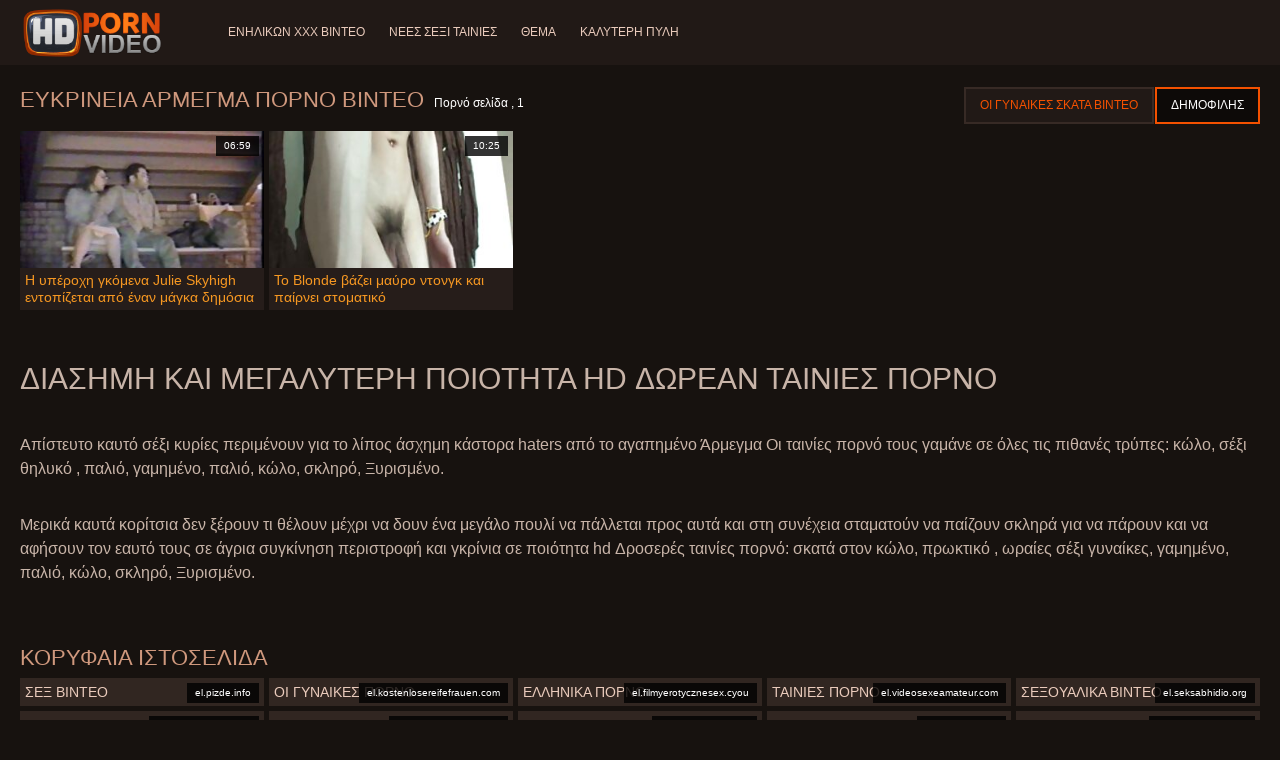

--- FILE ---
content_type: text/html; charset=UTF-8
request_url: https://el.geilefrauen.info/category/milking
body_size: 6180
content:
<!doctype html>
<html lang="el">
<head>
<meta charset="UTF-8">

<meta name="referrer" content="origin">
<title>Ποιοτική  Άρμεγμα Πορνό βίντεο-εξαιρετική ταινία κλιπ  </title>
<meta content="Απίστευτα καυτά κορίτσια περιμένουν σέξι ώριμες γυναίκες με την καλύτερη υψηλή ευκρίνεια  Άρμεγμα Οι καυτές ταινίες πορνό τους γαμάνε σε όλες τις πιθανές τρύπες: γαμήσεις, Πρωκτικό, Γαμημένο, παλιό, κώλο, σκληρό, Ξυρισμένο. " name="description">
<meta name="viewport" content="width=device-width">

<meta content="always" name="referrer">

<link rel="apple-touch-icon" sizes="180x180" href="/files/apple-touch-icon.png">
<link rel="icon" type="image/png" sizes="32x32" href="/files/favicon-32x32.png">
<link rel="icon" type="image/png" sizes="16x16" href="/files/favicon-16x16.png">
<link rel="icon" type="image/png" sizes="16x16" href="/files/favicon.ico">
<link rel="mask-icon" href="/files/safari-pinned-tab.svg" color="#1a1511">
<meta name="apple-mobile-web-app-title" content="Ποιοτική ">
<meta name="application-name" content="Ποιοτική ">
<meta name="msapplication-TileColor" content="#1a1511">
<meta name="theme-color" content="#1a1511">
 <base target="_blank">


<style type="text/css">
small{color:#FFF !important;}
body{overflow-x:hidden}.lang-li li,.lang-li ul{list-style:outside none none;padding:0;margin:0}.btn{appearance:none;text-decoration:none;max-width:100%;text-align:center;position:relative;display:inline-block;box-sizing:border-box;height:37px;background-color:#211916;text-transform:uppercase;color:#f45100;font:400 12px/33px Tahoma,Arial,sans-serif;padding:0 14px;border:2px solid #372a25}.title>a{appearance:none;display:inline-block;overflow:hidden;text-overflow:ellipsis;white-space:nowrap;color:#ec552b;font-family:Tahoma,Arial,sans-serif;font-size:14px;font-weight:400;line-height:30px;height:33px;background-color:#211917;position:relative;padding:0 16px;box-sizing:border-box;border:solid 1px #211917;border-radius:16px}*{outline:0!important}a,body,div,h2,h3,html,img,li,p,small,span,ul{margin:0;padding:0}html{height:100%;font-size:62.5%;width:100%;max-width:100%}body{font:400 12px Tahoma,Arial,sans-serif;color:#c8b4a8;background:#17120f;min-width:320px;position:relative;height:auto!important;height:100%;min-height:100%;text-size-adjust:100%}img{border:none}a{color:#f45100;text-decoration:none}p{margin-bottom:15px}h2,h3{font:400 30px/1.2 Tahoma,Arial,sans-serif;color:#c8b4a8;margin-bottom:15px}h3{font-size:14px}ul{padding-left:30px;margin-bottom:15px}ul li{list-style:disc outside}
.lang_fi{background-position:-52px -40px}.lang_fr{background-position:-78px 0}.lang_he{background-position:-78px -20px}.lang_hi{background-position:-78px -40px}.lang_hu{background-position:0 -60px}.lang_id{background-position:-26px -60px}.lang_it{background-position:-52px -60px}.lang_ja{background-position:-78px -60px}.lang_ko{background-position:0 -80px}.lang_ms{background-position:-26px -80px}.lang_nb{background-position:-52px -80px}.lang_nl{background-position:-78px -80px}.lang_pl{background-position:-104px 0}.lang_pt{background-position:-104px -20px}.lang_ro{background-position:-104px -40px}.lang_ru{background-position:-104px -60px}.lang_sk{background-position:-104px -80px}.lang_sl{background-position:0 -100px}.lang_sr{background-position:-26px -100px}.lang_sv{background-position:-52px -100px}.lang_th{background-position:-78px -100px}.lang_tr{background-position:-104px -100px}.lang_zh{background-position:-130px 0}.head{width:100%;max-width:100%;background-color:#211916;margin-bottom:12px}header{width:100%;max-width:1560px;margin:0 auto;box-sizing:border-box;display:flex;flex-wrap:nowrap;flex-direction:row;justify-content:flex-start;align-items:center;align-content:stretch;position:relative;z-index:200;padding:3px 20px}@media (max-width:1023px){header{padding:20px}}@media (max-width:767px){header{flex-wrap:wrap;padding:10px}}header>*{min-width:0;max-width:100%}.logo{display:block;margin-right:27px}.logo:before{content:'';display:block;float:left;margin-right:7px}.logo,.navbtn,nav{flex-shrink:0;flex-grow:0}nav{order:30;display:flex;flex-wrap:nowrap;flex-direction:row;justify-content:flex-start;align-items:center;align-content:stretch;padding:0;margin:-3px 0 -3px 30px;min-height:65px;box-sizing:border-box}nav a{display:block;flex-shrink:0;flex-grow:0;min-width:0;color:#eacbbc;font-size:12px;font-weight:400;line-height:57px;text-transform:uppercase;position:relative;padding:4px 0;margin:0 24px 0 0}nav a:before{position:absolute;left:0;right:0;bottom:0;height:4px;background-color:#f45100;content:'';transform:translateY(-20px);opacity:0}nav a:last-child{margin-right:0}nav a.a{color:#f45100}nav a.a:before{opacity:1;transform:none}@media (max-width:1023px){nav{min-height:0;max-height:0;padding:0 20px;flex-direction:column;position:absolute;left:0;margin:-20px 0 0;top:100%;width:100%;align-items:flex-start;overflow:hidden;z-index:20;background-color:#211916!important}nav a{margin:0;text-align:left;padding:0;line-height:3.17;border:none;background:0 0!important;box-shadow:none;align-self:stretch}}@media (max-width:767px){nav{margin:-10px 0 0;padding:0 10px}}#nbtn{display:none}.navbtn{display:none;margin:0 10px 0 20px;order:10;width:18px;height:13px;box-sizing:border-box;border-top:solid 1px #f59722;border-bottom:solid 1px #f59722;position:relative}.navbtn:before{content:'';position:absolute;left:0;right:0;top:5px;border-top:solid 1px #f59722}.navbtn:after{position:absolute;content:'';width:40px;height:40px;right:50%;bottom:50%;transform:translate(50%,50%)}@media (max-width:1023px){.navbtn{display:block}}.search{flex-shrink:1;flex-grow:1;display:flex;flex-wrap:nowrap;flex-direction:row;justify-content:flex-start;align-items:stretch;align-content:stretch;box-sizing:border-box;width:100%;margin-left:auto;position:relative}.search>*{min-width:0;display:block;box-sizing:border-box;margin:0}.search>input[type=text]{appearance:none;flex-shrink:1;flex-grow:1;box-sizing:border-box;height:43px;border:none;border-radius:20px;background-color:#423632;padding:0 64px 0 24px;color:#bdafaa;font-family:Tahoma,Arial,sans-serif;font-size:14px;font-weight:400}.search>[type=submit]{appearance:none;flex-shrink:0;flex-grow:0;width:63px;height:43px;right:0;top:0;border:none;background:0 0;box-sizing:border-box;margin:0;padding:0;position:absolute}
@media (max-width:767px){.search{max-width:100%;width:100%;order:20;margin-top:10px}.search>input[type=text]{padding-left:12px}}.heat{display:flex;flex-wrap:nowrap;flex-direction:row;justify-content:flex-start;align-items:flex-start;align-content:stretch;box-sizing:border-box;margin-bottom:3px;width:100%}@media (max-width:479px){.heat{flex-direction:column}}.t{flex-shrink:1;flex-grow:0;min-width:0;display:block;margin-right:auto;padding:0 6px 4px 0;max-width:100%;position:relative;word-wrap:break-word;box-sizing:border-box;overflow:hidden}@media (max-width:479px){.t{margin-bottom:4px}}.t *{display:inline;text-transform:uppercase}.title-h{margin-right:4px}.title-h,.title-h *{color:#cf987d;font-size:22px;font-weight:400}@media (max-width:767px){.title-h,.title-h *{font-size:18px}}.t small{text-transform:none;color:#856a5c;font-size:12px}.btns{flex-shrink:0;flex-grow:0;min-width:0;display:flex;flex-wrap:wrap;flex-direction:row;justify-content:flex-start;align-items:center;align-content:stretch;align-self:flex-end;padding-bottom:3px}@media (max-width:479px){.btns{width:100%}}.btns>*{flex-shrink:0;flex-grow:0;min-width:0;display:block;max-width:100%}.btns>.btn{margin:0 0 1px}.th-wrap{width:100%;position:relative;margin-bottom:32px;box-sizing:border-box}.thumbs{display:flex;flex-wrap:wrap;flex-direction:row;justify-content:flex-start;align-items:stretch;align-content:stretch;margin-right:-5px}.th-i{flex-shrink:0;flex-grow:0;min-width:0;box-sizing:border-box;position:relative;width:calc(20% + -5px);margin-right:5px;margin-bottom:5px;z-index:10;display:flex;flex-wrap:nowrap;flex-direction:column;justify-content:flex-start;align-items:stretch;align-content:stretch}@media (max-width:1565px){.th-i{width:calc(20% + -5px)}}@media (max-width:1260px){.th-i{width:calc(25% + -5px)}}@media (max-width:955px){.th-i{width:calc(33.33333% + -5px)}}@media (max-width:650px){.th-i{width:calc(50% + -5px)}}@media (max-width:345px){.th-i{width:calc(100% + -5px)}}.th-i>a{flex-shrink:0;flex-grow:1;position:relative;width:100%;display:flex;flex-wrap:nowrap;flex-direction:column;justify-content:flex-start;align-items:stretch;align-content:stretch}.th-i>a>i{flex-shrink:0;flex-grow:0;will-change:transform;min-height:0;min-width:0;display:block;position:relative;width:100%;box-sizing:border-box}.th-i>a>i:before{display:block;content:'';padding-top:56%}.th-i>a>i img{height:100%;-o-object-fit:cover;object-fit:cover;-o-object-position:center;object-position:center}.th-i img{display:block;position:absolute;left:0;top:0;width:100%}.th-i h3{flex-shrink:0;flex-grow:0;max-width:100%;box-sizing:border-box;padding:0 5px;margin:0;text-transform:uppercase;font-weight:400;overflow:hidden;text-overflow:ellipsis;white-space:nowrap;color:#eacbbc;font-size:14px;line-height:28px;background-color:#312621}.th-i u{text-decoration:none;font-size:10px;line-height:1;color:#fff;position:absolute;right:5px;top:5px;padding:5px 8px;background-color:rgba(0,0,0,.8)}.text{margin:32px 0;color:#c8b4a8;font-size:16px;line-height:1.5}@media (max-width:767px){.text{font-size:16px}}.text>:last-child{margin-bottom:0}.heat+.text{margin-top:0}footer{display:block;width:100%;background-color:#211916}.footer{display:flex;flex-wrap:nowrap;justify-content:flex-start;align-content:stretch;flex-direction:row;align-items:center;width:100%;max-width:1560px;margin:auto auto 0;box-sizing:border-box;text-align:left;padding:10px 20px}@media (max-width:767px){.footer{padding:5px 10px;flex-direction:column}}.footer>*{flex-shrink:0;flex-grow:0;min-width:0;display:block}.footer-logo{margin:0 10px 10px 0}.footer-tx{flex-shrink:1;align-self:center;color:#c8b4a8;font-size:14px;line-height:1.5;margin-bottom:0}.footer-tx a{color:#f45100}.title{display:flex;flex-wrap:wrap;flex-direction:row;justify-content:flex-start;align-items:stretch;align-content:stretch;margin:0 0 32px}.title>a{flex-shrink:0;flex-grow:0;min-width:0;max-width:calc(100% - 2px);display:block;margin:0 2px 2px 0}.lang-wr{margin-left:60px;color:#c8b4a8;font-family:Tahoma,Arial,sans-serif;font-size:10px;font-weight:400;line-height:20px;text-transform:uppercase;z-index:20;order:40;flex-shrink:0;flex-grow:0}@media (max-width:1023px){.lang-wr{margin-left:20px;order:9}}@media (max-width:767px){.lang-wr{margin-left:auto}}.lang-lab{display:block;position:relative;padding-right:10px;white-space:nowrap;min-width:20px}.lang-lab .flag{display:block;float:left;margin:1px 4px 0 0}.lang-lab:after{content:'';position:absolute;width:6px;height:6px;right:0;top:50%;margin-top:-3px}@media (max-width:1023px){.lang-lab{text-indent:-99in}}.lang-li{position:absolute;right:0;top:100%;background-color:#211916;max-width:100%;width:560px;box-sizing:border-box;padding:0 10px;max-height:0;overflow:hidden;transform:translateY(1px)}.lang-li ul{column-width:120px;column-gap:20px;font-size:0;line-height:0}.lang-li li{position:relative;overflow:hidden;display:inline-block;width:100%;font-size:10px;line-height:20px;padding:2px 0}.lang-li li .flag{float:left;margin:1px 4px 0 0}.lang-li li a{color:#c8b4a8}.lang-wr #lang-check{position:absolute;left:-99in;top:-99in}.lika{display:flex;flex-wrap:wrap;flex-direction:row;justify-content:center;align-items:center;align-content:center;margin:10px 0;max-width:100%}.lika>:not(script){flex-shrink:0;flex-grow:0;min-width:0;display:block;margin:10px;max-width:calc(100% - 20px)}.page-layout{width:100%;max-width:100%;min-height:100vh;display:flex;flex-wrap:nowrap;flex-direction:column;justify-content:flex-start;align-items:center;align-content:stretch}.page-layout>*{flex-shrink:0;flex-grow:0;min-width:0}.page-layout .paga{width:100%;max-width:1560px;margin:0 auto;box-sizing:border-box;padding:10px 20px 1px}@media (max-width:767px){.page-layout .paga{padding:10px 10px 1px}}.footer-logo,.logo:before{width:144px;height:54px;
background:url(/img/logo.png) no-repeat;background-size:contain}
</style>



<link href="/css/index1.css" rel="stylesheet" type="text/css">



<meta property="og:locale" content="el"/>
<meta property="og:type" content="website"/>
<meta property="og:title" content="Ποιοτική  Άρμεγμα Πορνό βίντεο-εξαιρετική ταινία κλιπ  "/>
<meta property="og:description" content="Απίστευτα καυτά κορίτσια περιμένουν σέξι ώριμες γυναίκες με την καλύτερη υψηλή ευκρίνεια  Άρμεγμα Οι καυτές ταινίες πορνό τους γαμάνε σε όλες τις πιθανές τρύπες: γαμήσεις, Πρωκτικό, Γαμημένο, παλιό, κώλο, σκληρό, Ξυρισμένο. "/>
<meta property="og:url" content="https://el.geilefrauen.info/category/milking/"/>
<meta property="og:site_name" content="Ποιοτική  Άρμεγμα Πορνό βίντεο-εξαιρετική ταινία κλιπ  "/>
<meta property="og:image" content="/img/hdpornvideo-poster.jpg"/>
<meta name="twitter:card" content="summary"/>
<meta name="twitter:description" content="Απίστευτα καυτά κορίτσια περιμένουν σέξι ώριμες γυναίκες με την καλύτερη υψηλή ευκρίνεια  Άρμεγμα Οι καυτές ταινίες πορνό τους γαμάνε σε όλες τις πιθανές τρύπες: γαμήσεις, Πρωκτικό, Γαμημένο, παλιό, κώλο, σκληρό, Ξυρισμένο. "/>
<meta name="twitter:title" content="Ποιοτική  Άρμεγμα Πορνό βίντεο-εξαιρετική ταινία κλιπ  "/>
<meta name="twitter:image" content="/img/hdpornvideo-poster.jpg"/>




</head>
<body>
<div class="page-layout">
<div class="head">
<header>
<a id='main_menu' href="/" title="HD-σέξι βίντεο " class="logo"></a>
<input type="checkbox" id="nbtn">
<label class="navbtn" for="nbtn"></label>

<nav>
<a id="top_menu" href="/popular.html" title="Ενηλίκων XXX Βίντεο ">Ενηλίκων XXX Βίντεο </a>
<a id="new_menu" href="/newporn.html" title="Νέες σέξι ταινίες ">Νέες σέξι ταινίες </a>
<a id="cat_menu" href="/categoryall.html" title="Θέμα ">Θέμα </a>
<a id="channel_menu" href="/channels.html" title="Καλύτερη πύλη ">Καλύτερη πύλη </a>
</nav>


</header>
</div>
<div class="paga">
<div class="heat">
<div class="t">
<div class="title-h"><h1>ΕΥΚΡΊΝΕΙΑ  Άρμεγμα Πορνό βίντεο </h1></div><small>Πορνό σελίδα ,  1</small>
</div>
 <div class="btns">
<a class="btn" title="Ταινίες ενηλίκων " href="/newporn.html">Οι γυναίκες σκατά βίντεο </a><a class="btn a" title="Βίντεο " href="/popular.html">Δημοφιλής </a>
</div>   
</div>
<div class="th-wrap">
<div class="thumbs">
<div class="th-i">
<a class="mo" href="https://el.geilefrauen.info/link.php" title="Η υπέροχη γκόμενα Julie Skyhigh εντοπίζεται από έναν μάγκα δημόσια και της προσφέρει το γρήγορο bj για μετρητά">
<i>
<img class="lazy" src="https://el.geilefrauen.info/media/thumbs/2/v00282.jpg?1665363863" data-src="https://el.geilefrauen.info/media/thumbs/2/v00282.jpg?1665363863" alt="Η υπέροχη γκόμενα Julie Skyhigh εντοπίζεται από έναν μάγκα δημόσια και της προσφέρει το γρήγορο bj για μετρητά"/>
</i>
<u>06:59</u>
<p>Η υπέροχη γκόμενα Julie Skyhigh εντοπίζεται από έναν μάγκα δημόσια και της προσφέρει το γρήγορο bj για μετρητά</p>
</a>
</div>
							
<div class="th-i">
<a class="mo" href="https://el.geilefrauen.info/link.php" title="Το Blonde βάζει μαύρο ντονγκ και παίρνει στοματικό">
<i>
<img class="lazy" src="https://el.geilefrauen.info/media/thumbs/2/v00242.jpg?1664219209" data-src="https://el.geilefrauen.info/media/thumbs/2/v00242.jpg?1664219209" alt="Το Blonde βάζει μαύρο ντονγκ και παίρνει στοματικό"/>
</i>
<u>10:25</u>
<p>Το Blonde βάζει μαύρο ντονγκ και παίρνει στοματικό</p>
</a>
</div>
							
</div></div>
	
    	<style>
a.button {
    box-shadow: 0 1px 2px rgb(0 0 0 / 30%);
    text-align: center;
        font-size: 16px;
    display: inline-block;
    background: #5a637;
    margin: 2;
    border-radius: 4px;
    min-width: 10px;
    border: 1px solid #ffff; 
    padding: 10px;
    color: #ec552b;
    cursor: pointer;
    line-height: 1;
    }
    a.button.current {
  
    background: #ec552b;
    text-align: center;
        font-size: 16px;
    display: inline-block;

    margin: 10 2px 4px;
    border-radius: 4px;
    min-width: 10px;
     box-shadow: 0 1px 2px rgb(0 0 0 / 30%); 
    padding: 10px;
    color: #fff;
    cursor: pointer;
        
    } 
    
    .paginator {    width: 100%;
    overflow: hidden;
    text-align: center;
    font-size: 0;
    padding: 10px 0 0 0;  }
    
    .paginator a {   color: #ec552b;
    text-decoration: none;}
    .paginator a:hover {   color: #ffff; 
     background:#ec552b;
    }
   

		</style>
    
    
   
<br>
<div class="t"><div class="ln_title"><div class="ln_name"><h2>Διάσημη και μεγαλύτερη ποιότητα hd   Δωρεάν Ταινίες Πορνό </h2></div></div></div>
<div class="text"><p></p></div>

<div class="text"><p>Απίστευτο καυτό σέξι κυρίες περιμένουν για το λίπος άσχημη κάστορα haters από το αγαπημένο  Άρμεγμα Οι ταινίες πορνό τους γαμάνε σε όλες τις πιθανές τρύπες: κώλο, σέξι θηλυκό , παλιό, γαμημένο, παλιό, κώλο, σκληρό, Ξυρισμένο. </p></div>

<div class="text"><p>Μερικά καυτά κορίτσια δεν ξέρουν τι θέλουν μέχρι να δουν ένα μεγάλο πουλί να πάλλεται προς αυτά και στη συνέχεια σταματούν να παίζουν σκληρά για να πάρουν και να αφήσουν τον εαυτό τους σε άγρια συγκίνηση περιστροφή και γκρίνια σε ποιότητα hd   Δροσερές ταινίες πορνό: σκατά στον κώλο, πρωκτικό , ωραίες σέξι γυναίκες, γαμημένο, παλιό, κώλο, σκληρό, Ξυρισμένο. </p></div>

<br><br>

<div class="heat"><div class="t"><div class="title-h">κορυφαία ιστοσελίδα </div>
</div></div>
<div class="th-wrap">
<div class="thumbs">
<div class="th-i"><a class="i" target="_blank" href="https://el.pizde.info/" title="σεξ βίντεο">

<u>el.pizde.info</u>
<h3>σεξ βίντεο</h3>
</a>
</div><div class="th-i"><a class="i" target="_blank" href="https://el.kostenlosereifefrauen.com/" title="Οι γυναίκες πορνό ">

<u>el.kostenlosereifefrauen.com</u>
<h3>Οι γυναίκες πορνό </h3>
</a>
</div><div class="th-i"><a class="i" target="_blank" href="https://el.filmyerotycznesex.cyou/" title="ελληνικα πορνο">

<u>el.filmyerotycznesex.cyou</u>
<h3>ελληνικα πορνο</h3>
</a>
</div><div class="th-i"><a class="i" target="_blank" href="https://el.videosexeamateur.com/" title="ταινιεσ πορνο">

<u>el.videosexeamateur.com</u>
<h3>ταινιεσ πορνο</h3>
</a>
</div><div class="th-i"><a class="i" target="_blank" href="https://el.seksabhidio.org/" title="Σεξουαλικά βίντεο">

<u>el.seksabhidio.org</u>
<h3>Σεξουαλικά βίντεο</h3>
</a>
</div><div class="th-i"><a class="i" target="_blank" href="https://el.filmdexgratuit.com/" title="χχχ">

<u>el.filmdexgratuit.com</u>
<h3>χχχ</h3>
</a>
</div><div class="th-i"><a class="i" target="_blank" href="https://el.videosxxxgratuit.org/" title="βιντεο με σεξ">

<u>el.videosxxxgratuit.org</u>
<h3>βιντεο με σεξ</h3>
</a>
</div><div class="th-i"><a class="i" target="_blank" href="https://ha.mammetroie.org/" title="Bidiyoyin jima'i">

<u>ha.mammetroie.org</u>
<h3>Bidiyoyin jima'i</h3>
</a>
</div><div class="th-i"><a class="i" target="_blank" href="https://el.nlsexfilms.org/" title="ελληνικό πορνό">

<u>el.nlsexfilms.org</u>
<h3>ελληνικό πορνό</h3>
</a>
</div><div class="th-i"><a class="i" target="_blank" href="https://am.mamiporno.com/" title="የፊንጢጣ ወሲብ">

<u>am.mamiporno.com</u>
<h3>የፊንጢጣ ወሲብ</h3>
</a>
</div>
</div>
</div>


</div>

<footer>
<div class="footer">
<a href="/" title="Υψηλής ευκρίνειας πορνό βίντεο " class="footer-logo"></a>
<div class="footer-tx">

<p>χχχ προνο Copyright Â © 2022 όλα τα δικαιώματα διατηρούνται.  <span>ΕΠΙΚΟΙΝΩΝΙΑ </span></p>
</div>
</div>
</footer>
</div>





</body>
</html>
